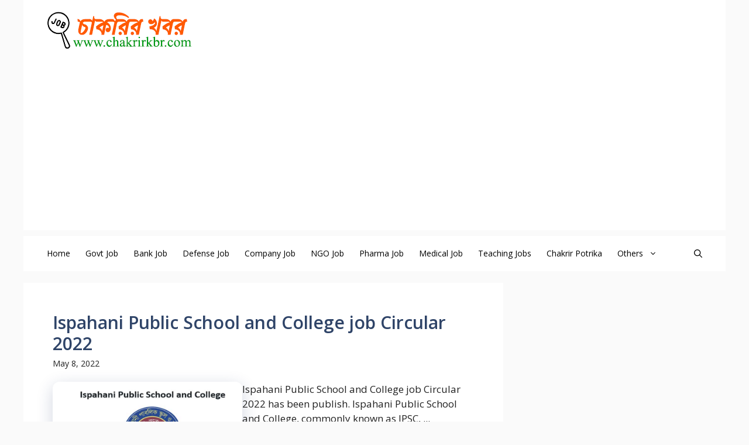

--- FILE ---
content_type: text/html; charset=utf-8
request_url: https://www.google.com/recaptcha/api2/aframe
body_size: 268
content:
<!DOCTYPE HTML><html><head><meta http-equiv="content-type" content="text/html; charset=UTF-8"></head><body><script nonce="QjvVMCPCwJOl2whvkL20Tg">/** Anti-fraud and anti-abuse applications only. See google.com/recaptcha */ try{var clients={'sodar':'https://pagead2.googlesyndication.com/pagead/sodar?'};window.addEventListener("message",function(a){try{if(a.source===window.parent){var b=JSON.parse(a.data);var c=clients[b['id']];if(c){var d=document.createElement('img');d.src=c+b['params']+'&rc='+(localStorage.getItem("rc::a")?sessionStorage.getItem("rc::b"):"");window.document.body.appendChild(d);sessionStorage.setItem("rc::e",parseInt(sessionStorage.getItem("rc::e")||0)+1);localStorage.setItem("rc::h",'1765539145790');}}}catch(b){}});window.parent.postMessage("_grecaptcha_ready", "*");}catch(b){}</script></body></html>